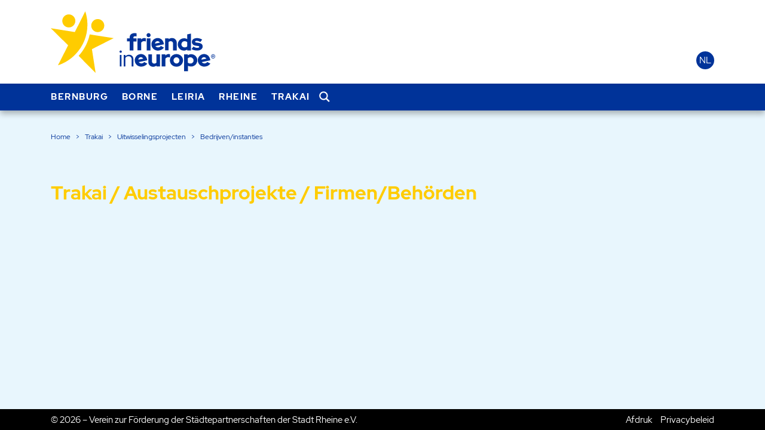

--- FILE ---
content_type: image/svg+xml
request_url: https://friendsineurope.com/nl-borne/wp-content/themes/friendsineurope_main/library/img/site_head_logo.svg
body_size: 5882
content:
<svg xmlns="http://www.w3.org/2000/svg" width="284.6" height="106.7" xml:space="preserve"><path d="M19.9 16.8C19.8 10.5 24.8 5.4 31 5.3s11.4 4.9 11.5 11.1c.1 6.2-4.9 11.4-11.1 11.5C25.2 28 20 23 19.9 16.8zM81.5 36c6.2-.1 11.2-5.3 11.1-11.5s-5.3-11.2-11.5-11.1c-6.2.1-11.2 5.3-11.1 11.5S75.2 36.1 81.5 36zM63.4 21.9C63.3 14.3 62 7 59.7 0L41.6 35.9 0 29.3l30 29.6-17.6 34.7c11.3-3.7 21.7-10.1 30.2-19 13.8-14.2 21.1-32.9 20.8-52.7zm45.4 24.6L67.4 40c-3 14.1-9.8 26.9-19.2 37.2l29.4 29.6-6.4-41.2 37.6-19.1z" fill="#fc0"/><path d="M132 46.8h4.6v-1.3c0-2.5.7-4.4 2.2-5.7 1.5-1.3 3.6-2 6.3-2 .6 0 1.2 0 1.8.1.6.1 1.2.2 1.6.3v5.3c-.5-.1-.9-.2-1.3-.2s-.8-.1-1.2-.1c-1 0-1.7.2-2.2.6-.5.4-.8 1-.8 1.8v1.2h5.5v5.4H143v15.7h-6.4V52.1H132v-5.3zm18.1 21v-21h6.4v2.1c.7-.8 1.5-1.5 2.4-1.9.9-.5 2-.7 3.1-.7.6 0 1.1.1 1.5.1.4.1.7.2 1 .4v5.6c-.4-.2-.9-.3-1.4-.5-.5-.1-1.1-.2-1.6-.2-1 0-1.9.2-2.8.7-.9.5-1.6 1.1-2.1 1.9v13.4h-6.5zm19.2-23c-1 0-1.8-.3-2.5-1s-1-1.5-1-2.5.3-1.8 1-2.5 1.5-1 2.5-1 1.8.3 2.5 1 1 1.5 1 2.5-.3 1.8-1 2.5-1.5 1-2.5 1zm3.2 2v21h-6.4v-21h6.4zM196 62.9c-1.1 1.4-2.2 2.4-3.5 3.2-1.3.8-2.7 1.4-4.5 1.7-1.6.3-3.1.4-4.6.1-1.5-.3-2.8-.8-4-1.5-1.2-.7-2.2-1.7-3.1-2.9-.9-1.2-1.5-2.5-1.8-4-.3-1.5-.3-2.9-.1-4.4.3-1.4.8-2.7 1.6-3.9.8-1.2 1.7-2.2 2.9-3 1.2-.8 2.5-1.4 4-1.7 1.5-.3 3-.3 4.3 0 1.4.3 2.7.8 3.8 1.6 1.1.8 2.1 1.8 2.9 3.1.8 1.3 1.4 2.7 1.7 4.3l.3 1.6-14.7 3.1c.6.9 1.4 1.5 2.4 1.9 1 .4 2.1.5 3.3.3.9-.2 1.6-.5 2.2-.9.6-.4 1.2-.9 1.5-1.5l5.4 2.9zm-12-11.1c-1 .2-1.9.7-2.5 1.4-.6.7-1 1.6-1.1 2.8l8.6-1.8c-.5-.9-1.3-1.6-2.2-2-.8-.6-1.8-.7-2.8-.4zm13.8 16v-21h6.4v1.4c.8-.6 1.6-1 2.6-1.4 1-.3 2-.5 3-.5 2.5 0 4.5.8 6 2.4 1.6 1.6 2.3 3.6 2.3 6.1v13h-6.4V55.7c0-1.1-.4-2.1-1.1-2.8-.7-.7-1.6-1.1-2.8-1.1-.8 0-1.6.1-2.2.4-.6.3-1.2.7-1.6 1.2v14.2h-6.2zm38.5 0v-1.6c-.8.6-1.7 1-2.7 1.4-1 .3-1.9.5-3 .5-1.5 0-2.9-.3-4.2-.8-1.3-.6-2.5-1.3-3.4-2.3-1-1-1.7-2.1-2.3-3.4-.6-1.3-.8-2.7-.8-4.2s.3-2.9.9-4.2c.6-1.3 1.3-2.5 2.3-3.4 1-1 2.1-1.7 3.5-2.3 1.3-.6 2.8-.8 4.3-.8 1 0 1.9.1 2.8.4.9.2 1.7.6 2.5 1V40l6.4-1.4v29.2h-6.3zm-10.1-10.6c0 1.5.5 2.8 1.6 3.8s2.4 1.5 3.9 1.5c.9 0 1.7-.1 2.5-.4.7-.3 1.4-.7 2-1.3v-7.4c-.6-.5-1.2-.9-2-1.2-.8-.3-1.6-.4-2.5-.4-1.6 0-2.9.5-3.9 1.5-1 1.2-1.6 2.4-1.6 3.9zm17.6 8.2 3.1-4.3c1.3.8 2.5 1.4 3.6 1.7 1.1.4 2.2.5 3.2.5 1.1 0 1.9-.2 2.5-.5.6-.3.9-.7.9-1.2 0-.4-.2-.7-.5-1-.3-.3-.9-.4-1.6-.5l-4.2-.6c-2.1-.3-3.7-1-4.8-2.1-1.1-1.1-1.7-2.5-1.7-4.2 0-2.1.8-3.8 2.4-5 1.6-1.2 3.8-1.8 6.6-1.8 1.5 0 3 .2 4.6.7 1.5.4 2.9 1.1 4.2 1.9l-3.1 4.1c-1.1-.7-2.2-1.1-3.3-1.5-1-.3-2.1-.5-3.1-.5-.8 0-1.5.1-2 .4-.5.3-.8.6-.8 1.1 0 .4.2.8.6 1 .4.3 1 .4 1.9.6l4.2.6c2.1.3 3.7 1 4.8 2 1.1 1.1 1.7 2.4 1.7 4.1 0 1-.2 1.9-.7 2.8-.5.9-1.1 1.6-2 2.3-.8.6-1.8 1.1-3 1.5-1.2.4-2.4.5-3.8.5-2 0-3.8-.2-5.5-.7s-3-1-4.2-1.9zM121 71.9c-.5 0-1-.2-1.4-.6-.4-.4-.6-.9-.6-1.4 0-.6.2-1 .6-1.4.4-.4.9-.6 1.4-.6.6 0 1 .2 1.4.6.4.4.6.9.6 1.4 0 .5-.2 1-.6 1.4-.4.4-.9.6-1.4.6zm1.4 3.8v19.9h-2.9V75.7h2.9zm3.9 19.9V75.7h2.9V78c.8-.9 1.7-1.6 2.7-2 1.1-.5 2.2-.7 3.5-.7 2.3 0 4.1.7 5.5 2.1 1.4 1.4 2.1 3.3 2.1 5.6v12.6h-2.9v-12c0-1.7-.5-3.1-1.5-4.2-1-1-2.4-1.6-4.1-1.6-1.2 0-2.3.3-3.2.8-.9.5-1.7 1.3-2.3 2.3v14.7h-2.7zm40.8-4.9c-1.1 1.4-2.2 2.4-3.5 3.2-1.3.8-2.7 1.4-4.5 1.7-1.6.3-3.1.4-4.6.1-1.5-.3-2.8-.8-4-1.5-1.2-.7-2.2-1.7-3.1-2.9-.9-1.2-1.5-2.5-1.8-4s-.3-2.9-.1-4.4c.3-1.4.8-2.7 1.6-3.9.8-1.2 1.7-2.2 2.9-3 1.2-.8 2.5-1.4 4-1.7 1.5-.3 3-.3 4.3 0 1.4.3 2.7.8 3.8 1.6 1.1.8 2.1 1.8 2.9 3.1.8 1.3 1.4 2.7 1.7 4.3l.3 1.6-14.7 3.1c.6.9 1.4 1.5 2.4 1.9 1 .4 2.1.5 3.3.3.9-.2 1.6-.5 2.2-.9.6-.4 1.2-.9 1.5-1.5l5.4 2.9zm-12-11.1c-1 .2-1.9.7-2.5 1.4-.6.7-1 1.6-1.1 2.8l8.6-1.8c-.5-.9-1.3-1.6-2.2-2-.8-.5-1.8-.6-2.8-.4zm20-5v12.1c0 1.1.4 2.1 1.1 2.8.7.7 1.6 1.1 2.8 1.1.8 0 1.6-.1 2.2-.4.6-.3 1.2-.7 1.6-1.2V74.6h6.4v21h-6.4v-1.4c-.8.6-1.6 1-2.6 1.4-1 .3-2 .5-3 .5-2.5 0-4.5-.8-6-2.4-1.6-1.6-2.3-3.6-2.3-6.1v-13h6.2zm16.9 21v-21h6.4v2.1c.7-.8 1.5-1.5 2.4-1.9.9-.5 2-.7 3.1-.7.6 0 1.1.1 1.5.1.4.1.7.2 1 .4v5.6c-.4-.2-.9-.3-1.4-.5-.5-.1-1.1-.2-1.6-.2-1 0-1.9.2-2.8.7-.9.5-1.6 1.1-2.1 1.9v13.4H192zm14.2-10.5c0-1.5.3-2.9.9-4.3.6-1.3 1.4-2.5 2.4-3.5s2.2-1.8 3.6-2.3c1.4-.6 2.9-.9 4.5-.9s3.1.3 4.5.9c1.4.6 2.6 1.3 3.6 2.3 1 1 1.8 2.1 2.4 3.5.6 1.3.9 2.8.9 4.3s-.3 2.9-.9 4.3c-.6 1.3-1.4 2.5-2.4 3.5s-2.2 1.7-3.6 2.3c-1.4.6-2.9.8-4.5.8s-3.1-.3-4.5-.8c-1.4-.6-2.6-1.3-3.6-2.3-1-1-1.8-2.1-2.4-3.5-.6-1.3-.9-2.8-.9-4.3zm11.4 5.4c1.4 0 2.6-.5 3.6-1.6 1-1 1.5-2.3 1.5-3.8s-.5-2.8-1.5-3.8-2.2-1.6-3.6-1.6-2.6.5-3.6 1.6c-1 1-1.5 2.3-1.5 3.8s.5 2.7 1.5 3.8c1 1 2.2 1.6 3.6 1.6zm13.3 13.5V74.6h6.4v1.6c.8-.6 1.7-1 2.7-1.4 1-.3 1.9-.5 3-.5 1.5 0 2.9.3 4.2.8 1.3.6 2.5 1.3 3.4 2.3 1 1 1.7 2.1 2.3 3.4.6 1.3.8 2.7.8 4.2s-.3 2.9-.9 4.2c-.6 1.3-1.3 2.5-2.3 3.4-1 1-2.1 1.7-3.5 2.3-1.3.6-2.8.8-4.3.8-1 0-1.9-.1-2.8-.4-.9-.2-1.7-.6-2.5-1v9.5h-6.5zm10.8-24.2c-.9 0-1.7.1-2.5.4-.7.3-1.4.7-2 1.3v7.4c.6.5 1.2.9 2 1.2.8.3 1.6.4 2.5.4 1.6 0 2.9-.5 3.9-1.5 1.1-1 1.6-2.3 1.6-3.8s-.5-2.8-1.6-3.8c-1-1.1-2.3-1.6-3.9-1.6zm34.6 10.9c-1.1 1.4-2.2 2.4-3.5 3.2-1.3.8-2.7 1.4-4.5 1.7-1.6.3-3.1.4-4.6.1-1.5-.3-2.8-.8-4-1.5-1.2-.7-2.2-1.7-3.1-2.9-.9-1.2-1.5-2.5-1.8-4-.3-1.5-.3-2.9-.1-4.4.3-1.4.8-2.7 1.6-3.9.8-1.2 1.7-2.2 2.9-3 1.2-.8 2.5-1.4 4-1.7 1.5-.3 3-.3 4.3 0 1.4.3 2.7.8 3.8 1.6 1.1.8 2.1 1.8 2.9 3.1.8 1.3 1.4 2.7 1.7 4.3l.3 1.6-14.7 3.1c.6.9 1.4 1.5 2.4 1.9 1 .4 2.1.5 3.3.3.9-.2 1.6-.5 2.2-.9.6-.4 1.2-.9 1.5-1.5l5.4 2.9zm-11.9-11.1c-1 .2-1.9.7-2.5 1.4-.6.7-1 1.6-1.1 2.8l8.6-1.8c-.5-.9-1.3-1.6-2.2-2-.9-.5-1.8-.6-2.8-.4zm16.6 2.2c-.5 0-1-.1-1.4-.3-.4-.2-.8-.4-1.1-.8-.3-.3-.6-.7-.8-1.2-.2-.4-.3-.9-.3-1.4s.1-1 .3-1.4c.2-.4.4-.8.8-1.2.3-.3.7-.6 1.1-.8.4-.2.9-.3 1.4-.3s1 .1 1.4.3c.4.2.8.4 1.1.8.3.3.6.7.8 1.2.2.4.3.9.3 1.4s-.1 1-.3 1.4c-.2.4-.4.8-.8 1.2-.3.3-.7.6-1.1.8-.4.2-.9.3-1.4.3zm0-.8c.8 0 1.5-.3 2-.8s.8-1.2.8-2.1-.3-1.5-.8-2.1c-.5-.5-1.2-.8-2-.8s-1.4.3-2 .8c-.5.5-.8 1.2-.8 2.1s.3 1.5.8 2.1c.5.6 1.2.8 2 .8zm-1.3-1.2v-3.3h1.5c.4 0 .6.1.8.3.2.2.3.5.3.8 0 .2-.1.4-.2.5-.1.2-.2.3-.4.4l.8 1.3h-.9l-.6-1.2h-.5v1.2h-.8zm1.4-2.7h-.5v.9h.5c.1 0 .3 0 .3-.1.1-.1.1-.2.1-.3s0-.3-.1-.3c-.1-.1-.2-.2-.3-.2z" fill="#039"/></svg>

--- FILE ---
content_type: text/javascript
request_url: https://friendsineurope.com/nl-borne/wp-content/plugins/ajax-search-pro/js/min/plugin/optimized/asp-prereq.js
body_size: 21716
content:
/*
 swiped-events.js - v@version@
 Pure JavaScript swipe events
 https://github.com/john-doherty/swiped-events
 @inspiration https://stackoverflow.com/questions/16348031/disable-scrolling-when-touch-moving-certain-element
 @author John Doherty <www.johndoherty.info>
 @license MIT
*/
(function(){window.WPD="undefined"!==typeof window.WPD?window.WPD:{};if("undefined"!=typeof WPD.dom)return!1;WPD.dom=function(){if("undefined"==typeof WPD.dom.fn||"undefined"==typeof WPD.dom.fn.a)WPD.dom.fn={a:[],is_wpd_dom:!0,length:0,get:function(a){return"undefined"==typeof a?this.a.slice():"undefined"!=typeof this.a[a]?this.a[a]:null},_:function(a){return"<"===a.charAt(0)?WPD.dom._fn.createElementsFromHTML(a):Array.prototype.slice.call(document.querySelectorAll(a))},$:function(a,b){let c=this.copy(this,
!0);c.a="undefined"!=typeof b?null!==b?b.find(a).get():[]:"string"==typeof a?c._(a):null!==a?[a]:[];c.length=c.a.length;return c},extend:function(){for(let a=1;a<arguments.length;a++)for(let b in arguments[a])arguments[a].hasOwnProperty(b)&&(arguments[0][b]=arguments[a][b]);return arguments[0]},copy:function(a,b){let c,d,e;if("object"!=typeof a||null===a)return a;c=new a.constructor;for(d in a)a.hasOwnProperty(d)&&(e=typeof a[d],c[d]=b&&"object"===e&&null!==a[d]?this.copy(a[d]):a[d]);return c},parent:function(a){let b=
this.get(0),c=this.copy(this,!0);c.a=[];null!=b&&(b=b.parentElement,"undefined"!=typeof a?b.matches(a)&&(c.a=[b]):c.a=null==b?[]:[b]);return c},first:function(){let a=this.copy(this,!0);a.a="undefined"!=typeof a.a[0]?[a.a[0]]:[];a.length=a.a.length;return a},last:function(){let a=this.copy(this,!0);a.a=0<a.a.length?[a.a[a.a.length-1]]:[];a.length=a.a.length;return a},prev:function(a){let b=this.copy(this,!0);if("undefined"==typeof a)b.a="undefined"!=typeof b.a[0]&&null!=b.a[0].previousElementSibling?
[b.a[0].previousElementSibling]:[];else if("undefined"!=typeof b.a[0]){let c=b.a[0].previousElementSibling;for(b.a=[];null!=c;){if(c.matches(a)){b.a=[c];break}c=c.previousElementSibling}}b.length=b.a.length;return b},next:function(a){let b=this.copy(this,!0);if("undefined"==typeof a)b.a="undefined"!=typeof b.a[0]&&null!=b.a[0].nextElementSibling?[b.a[0].nextElementSibling]:[];else if("undefined"!=typeof b.a[0]){let c=b.a[0].nextElementSibling;for(b.a=[];null!=c;){if(c.matches(a)){b.a=[c];break}c=
c.nextElementSibling}}b.length=b.a.length;return b},closest:function(a){let b=this.get(0),c=this.copy(this,!0);c.a=[];if("string"===typeof a){if(null!==b&&"undefined"!=typeof b.matches&&""!==a){if(!b.matches(a))for(;(b=b.parentElement)&&!b.matches(a););c.a=null==b?[]:[b]}}else if(null!==b&&"undefined"!=typeof b.matches&&"undefined"!=typeof a.matches){if(b!==a)for(;(b=b.parentElement)&&b!==a;);c.a=null==b?[]:[b]}c.length=c.a.length;return c},add:function(a){if("undefined"!==typeof a)if("undefined"!==
typeof a.nodeType)-1==this.a.indexOf(a)&&this.a.push(a);else if("undefined"!==typeof a.a){let b=this;a.a.forEach(function(c){-1==b.a.indexOf(c)&&b.a.push(c)})}return this},find:function(a){let b=this.copy(this,!0);b.a=[];this.forEach(function(c){null!==c&&"undefined"!=typeof c.querySelectorAll&&(b.a=b.a.concat(Array.prototype.slice.call(c.querySelectorAll(a))))});b.length=b.a.length;return b},forEach:function(a){this.a.forEach(function(b,c,d){a.apply(b,[b,c,d])});return this},each:function(a){return this.forEach(a)},
hasClass:function(a){let b=this.get(0);return null!=b?b.classList.contains(a):!1},addClass:function(a){let b=a;"string"==typeof a&&(b=a.split(" "));b=b.filter(function(c){return""!==c.trim()});0<b.length&&this.forEach(function(c){c.classList.add.apply(c.classList,b)});return this},removeClass:function(a){if("undefined"!=typeof a){let b=a;"string"==typeof a&&(b=a.split(" "));b=b.filter(function(c){return""!==c.trim()});0<b.length&&this.forEach(function(c){c.classList.remove.apply(c.classList,b)})}else this.forEach(function(b){0<
b.classList.length&&b.classList.remove.apply(b.classList,b.classList)});return this},is:function(a){let b=this.get(0);return null!=b?b.matches(a):!1},val:function(a){let b=this.get(0);if(null!=b)if(1==arguments.length)if("select-multiple"==b.type){a="string"===typeof a?a.split(","):a;for(let c=0,d=b.options.length,e;c<d;c++)e=b.options[c],e.selected=-1!=a.indexOf(e.value)}else b.value=a;else return"select-multiple"==b.type?Array.prototype.map.call(b.selectedOptions,function(c){return c.value}):b.value;
return this},isVisible:function(){let a=this.get(0),b=!0,c;for(;null!==a;){c=window.getComputedStyle(a);if("none"==c.display||"hidden"==c.visibility||0==c.opacity){b=!1;break}a=a.parentElement}return b},attr:function(a,b){let c,d=arguments,e=this;this.forEach(function(f){2==d.length?(f.setAttribute(a,b),c=e):"object"===typeof a?Object.keys(a).forEach(function(g){f.setAttribute(g,a[g])}):c=f.getAttribute(a)});return c},removeAttr:function(a){this.forEach(function(b){b.removeAttribute(a)});return this},
prop:function(a,b){let c,d=arguments;this.forEach(function(e){2==d.length?e[a]=b:c="undefined"!=typeof e[a]?e[a]:null});return 2==d.length?this:c},data:function(a,b){let c=this.get(0),d=a.replace(/-([a-z])/g,function(e){return e[1].toUpperCase()});return null!=c?2==arguments.length?(c.dataset[d]=b,this):"undefined"==typeof c.dataset[d]?"":c.dataset[d]:""},html:function(a){let b=this.get(0);return null!=b?1==arguments.length?(b.innerHTML=a,this):b.innerHTML:""},text:function(a){let b=this.get(0);return null!=
b?1==arguments.length?(b.textContent=a,this):b.textContent:""},css:function(a,b){let c=this.get(),d;for(let e=0;e<c.length;e++)if(d=c[e],1==arguments.length)if("object"==typeof a)Object.keys(a).forEach(function(f){d.style[f]=a[f]});else return window.getComputedStyle(d)[a];else d.style[a]=b;return this},position:function(){let a=this.get(0);return null!=a?{top:a.offsetTop,left:a.offsetLeft}:{top:0,left:0}},offset:function(){let a=this.get(0);return null!=a?WPD.dom._fn.hasFixedParent(a)?a.getBoundingClientRect():
WPD.dom._fn.absolutePosition(a):{top:0,left:0}},outerWidth:function(a){a=a||!1;let b=this.get(0);if(null!=b)return a?parseInt(b.offsetWidth)+parseInt(this.css("marginLeft"))+parseInt(this.css("marginRight")):parseInt(b.offsetWidth)},outerHeight:function(a){return a?parseInt(this.css("height"))+parseInt(this.css("marginTop"))+parseInt(this.css("marginBottom")):parseInt(this.css("height"))},innerWidth:function(){var a=this.get(0);return null!=a?(a=window.getComputedStyle(a),this.outerWidth()-parseFloat(a.borderLeftWidth)-
parseFloat(a.borderRightWidth)):0},width:function(){return this.outerWidth()},height:function(){return this.outerHeight()},on:function(){let a=arguments,b=function(d,e){let f;if("mouseenter"==e.type||"mouseleave"==e.type||"hover"==e.type){var g=document.elementFromPoint(e.clientX,e.clientY);if(!g.matches(d[1]))for(;(g=g.parentElement)&&!g.matches(d[1]););null!=g&&(f=WPD.dom(g))}else f=WPD.dom(e.target).closest(d[1]);if(null!=f&&0<f.closest(this).length){g=[];g.push(e);if("undefined"!=typeof d[4])for(e=
4;e<d.length;e++)g.push(d[e]);d[2].apply(f.get(0),g)}},c=a[0].split(" ");for(let d=0;d<c.length;d++){let e=c[d];if("string"==typeof a[1])this.forEach(function(f){if(!WPD.dom._fn.hasEventListener(f,e,a[2])){let g=b.bind(f,a);f.addEventListener(e,g,a[3]);f._wpd_el="undefined"==typeof f._wpd_el?[]:f._wpd_el;f._wpd_el.push({type:e,selector:a[1],func:g,trigger:a[2],args:a[3]})}});else for(let f=0;f<c.length;f++){let g=c[f];this.forEach(function(h){WPD.dom._fn.hasEventListener(h,g,a[1])||(h.addEventListener(g,
a[1],a[2]),h._wpd_el="undefined"==typeof h._wpd_el?[]:h._wpd_el,h._wpd_el.push({type:g,func:a[1],trigger:a[1],args:a[2]}))})}}return this},off:function(a,b){this.forEach(function(c){if("undefined"!=typeof c._wpd_el&&0<c._wpd_el.length)if("undefined"===typeof a){let d;for(;d=c._wpd_el.pop();)c.removeEventListener(d.type,d.func,d.args);c._wpd_el=[]}else a.split(" ").forEach(function(d){if("undefined"==typeof b){let e;for(;e=c._wpd_el.pop();)c.removeEventListener(d,e.func,e.args);c._wpd_el=[]}else{let e=
[];c._wpd_el.forEach(function(f){f.type==d&&f.trigger==b?c.removeEventListener(d,f.func,f.args):e.push(f)});c._wpd_el=e}})});return this},offForced:function(){let a=this;this.forEach(function(b,c){let d=b.cloneNode(!0);b.parentNode.replaceChild(d,b);a.a[c]=d});return this},trigger:function(a,b,c,d){c=c||!1;d=d||!1;this.forEach(function(e){var f=!1;d&&"undefined"!=typeof jQuery&&"undefined"!=typeof jQuery._data&&"undefined"!=typeof jQuery._data(e,"events")&&"undefined"!=typeof jQuery._data(e,"events")[a]&&
(jQuery(e).trigger(a,b),f=!0);!f&&c&&(f=new Event(a),f.detail=b,e.dispatchEvent(f));if("undefined"!=typeof e._wpd_el)e._wpd_el.forEach(function(g){if(g.type==a){let h=new Event(a);g.trigger.apply(e,[h].concat(b))}});else{let g=!1,h=e;for(;;){h=h.parentElement;if(null==h)break;"undefined"!=typeof h._wpd_el&&h._wpd_el.forEach(function(l){if("undefined"!==typeof l.selector){var k=WPD.dom(h).find(l.selector);0<k.length&&0<=k.get().indexOf(e)&&l.type==a&&(k=new Event(a),l.trigger.apply(e,[k].concat(b)),
g=!0)}});if(g)break}}});return this},clone:function(){let a=this.get(0);null!=a?(this.a=[a.cloneNode(!0)],this.length=this.a.length):this.a=[];this.length=this.a.length;return this},remove:function(a){if("undefined"!=typeof a)return a.parentElement.removeChild(a);this.forEach(function(b){if(null!=b.parentElement)return b.parentElement.removeChild(b)});this.a=[];this.length=this.a.length;return null},detach:function(){let a=this,b=[];this.forEach(function(c){c=a.remove(c);null!=c&&b.push(c)});this.a=
b;this.length=this.a.length;return this},prepend:function(a){"string"==typeof a&&(a=WPD.dom._fn.createElementsFromHTML(a));a=Array.isArray(a)?a:[a];this.forEach(function(b){a.forEach(function(c){"undefined"!=typeof c.is_wpd_dom?c.forEach(function(d){b.insertBefore(d,b.children[0])}):b.insertBefore(c,b.children[0])})});return this},append:function(a){"string"==typeof a&&(a=WPD.dom._fn.createElementsFromHTML(a));a=Array.isArray(a)?a:[a];this.forEach(function(b){a.forEach(function(c){null!=c&&("undefined"!=
typeof c.is_wpd_dom?c.forEach(function(d){b.appendChild(d)}):b.appendChild(c.cloneNode(!0)))})});return this},uuidv4:function(){return"xxxxxxxx-xxxx-4xxx-yxxx-xxxxxxxxxxxx".replace(/[xy]/g,function(a){let b=16*Math.random()|0;return("x"==a?b:b&3|8).toString(16)})}},WPD.dom._fn={bodyTransform:function(){let a=0,b=0;if("undefined"!==typeof WebKitCSSMatrix){var c=window.getComputedStyle(document.body);"undefined"!=typeof c.transform&&(c=new WebKitCSSMatrix(c.transform),"undefined"!=c.m41&&(a=c.m41),
"undefined"!=c.m42&&(b=c.m42))}return{x:a,y:b}},bodyTransformY:function(){return this.bodyTransform().y},bodyTransformX:function(){return this.bodyTransform().x},hasFixedParent:function(a){if(0!=WPD.dom._fn.bodyTransformY())return!1;do if("fixed"==window.getComputedStyle(a).position)return!0;while(a=a.parentElement);return!1},hasEventListener:function(a,b,c){if("undefined"==typeof a._wpd_el)return!1;for(let d=0;d<a._wpd_el.length;d++)if(a._wpd_el[d].trigger==c&&a._wpd_el[d].type==b)return!0;return!1},
allDescendants:function(a){let b=[],c=this;Array.isArray(a)||(a=[a]);a.forEach(function(d){for(let e=0;e<d.childNodes.length;e++){let f=d.childNodes[e];b.push(f);b=b.concat(c.allDescendants(f))}});return b},createElementsFromHTML:function(a){let b=document.createElement("template");b.innerHTML=a.replace(/(\r\n|\n|\r)/gm,"");return Array.prototype.slice.call(b.content.childNodes)},absolutePosition:function(a){if(!a.getClientRects().length)return{top:0,left:0};let b=a.getBoundingClientRect();a=a.ownerDocument.defaultView;
return{top:b.top+a.pageYOffset,left:b.left+a.pageXOffset}},plugin:function(a,b){WPD.dom.fn[a]=function(c){return"undefined"!=typeof c&&b[c]?b[c].apply(this,Array.prototype.slice.call(arguments,1)):this.each(function(d){d["wpd_dom_"+a]=Object.create(b).init(c,d)})}}},WPD.dom.version=1;return 1<=arguments.length?WPD.dom.fn.$.apply(WPD.dom.fn,arguments):WPD.dom.fn};WPD.dom();document.dispatchEvent(new Event("wpd-dom-core-loaded"))})();
(function(){if("undefined"!=typeof WPD.dom.fn.animate)return!1;WPD.dom.fn._animate={easing:{linear:function(a){return a},easeInOutQuad:function(a){return.5>a?2*a*a:1-Math.pow(-2*a+2,2)/2},easeOutQuad:function(a){return 1-(1-a)*(1-a)}}};WPD.dom.fn.animate=function(a,b,c){let d=this;b=b||200;c=c||"linear";this.forEach(function(e){let f,g=0,h,l={},k={},m,p,q;m=d.prop("_wpd_dom_animations");m=null==m?[]:m;!1===a?m.forEach(function(n){clearInterval(n)}):(q="undefined"!=typeof d._animate.easing[c]?d._animate.easing[c]:
d._animate.easing.easeInOutQuad,Object.keys(a).forEach(function(n){-1<n.indexOf("scroll")?l[n]=e[n]:l[n]=parseInt(window.getComputedStyle(e)[n]);k[n]=a[n]-l[n]}),f=b/1E3*60,p=setInterval(function(){g++;g>f?clearInterval(p):(h=q(g/f),Object.keys(k).forEach(function(n){-1<n.indexOf("scroll")?e[n]=l[n]+k[n]*h:e.style[n]=l[n]+k[n]*h+"px"}))},1E3/60),m.push(p),d.prop("_wpd_dom_animations",m))});return this};document.dispatchEvent(new Event("wpd-dom-animate-loaded"))})();
(function(){let a=WPD.dom;if("undefined"!=typeof WPD.dom.fn.unhighlight)return!1;WPD.dom.fn.unhighlight=function(b){let c={className:"highlight",element:"span"};a.extend(c,b);return this.find(c.element+"."+c.className).each(function(){let d=this.parentNode;d.replaceChild(this.firstChild,this);d.normalize()})};WPD.dom.fn.highlight=function(b,c){function d(g,h,l,k,m){m=""==m?".exhghttt":m;if(3===g.nodeType){if(h=g.data.normalize("NFD").replace(/[\u0300-\u036f]/g,"").match(h))return l=document.createElement(l||
"span"),l.className=k||"highlight",k=/\.|,|\s/.test(h[0].charAt(0))?h.index+1:h.index,g=g.splitText(k),g.splitText(h[1].length),k=g.cloneNode(!0),l.appendChild(k),g.parentNode.replaceChild(l,g),1}else if(1===g.nodeType&&g.childNodes&&!/(script|style)/i.test(g.tagName)&&0< !a(g).closest(m).length&&(g.tagName!==l.toUpperCase()||g.className!==k))for(let p=0;p<g.childNodes.length;p++)p+=d(g.childNodes[p],h,l,k,m);return 0}let e={className:"highlight",element:"span",caseSensitive:!1,wordsOnly:!1,excludeParents:""};
a.fn.extend(e,c);b.constructor===String&&(b=[b]);b=b.filter(function(g){return""!=g});b.forEach(function(g,h,l){l[h]=g.replace(/[-[\]{}()*+?.,\\^$|#\s]/g,"\\$&").normalize("NFD").replace(/[\u0300-\u036f]/g,"")});if(0==b.length)return this;c=e.caseSensitive?"":"i";b="("+b.join("|")+")";e.wordsOnly&&(b="(?:,|^|\\s)"+b+"(?:,|$|\\s)");let f=new RegExp(b,c);return this.each(function(g){d(g,f,e.element,e.className,e.excludeParents)})}})();
(function(){if("undefined"!=typeof WPD.dom.fn.serialize)return!1;WPD.dom.fn.serialize=function(){let a=this.get(0);if(a&&"FORM"===a.nodeName){var b,c,d=[];for(b=a.elements.length-1;0<=b;--b)if(""!==a.elements[b].name)switch(a.elements[b].nodeName){case "INPUT":switch(a.elements[b].type){case "text":case "hidden":case "password":case "button":case "reset":case "submit":d.push(a.elements[b].name+"="+encodeURIComponent(a.elements[b].value));break;case "checkbox":case "radio":a.elements[b].checked&&d.push(a.elements[b].name+
"="+encodeURIComponent(a.elements[b].value))}break;case "TEXTAREA":d.push(a.elements[b].name+"="+encodeURIComponent(a.elements[b].value));break;case "SELECT":switch(a.elements[b].type){case "select-one":d.push(a.elements[b].name+"="+encodeURIComponent(a.elements[b].value));break;case "select-multiple":for(c=a.elements[b].options.length-1;0<=c;--c)a.elements[b].options[c].selected&&d.push(a.elements[b].name+"="+encodeURIComponent(a.elements[b].options[c].value))}break;case "BUTTON":switch(a.elements[b].type){case "reset":case "submit":case "button":d.push(a.elements[b].name+
"="+encodeURIComponent(a.elements[b].value))}}return d.join("&")}};WPD.dom.fn.serializeForAjax=function(a,b){let c=[],d;for(d in a)if(a.hasOwnProperty(d)){let e=b?b+"["+d+"]":d,f=a[d];c.push(null!==f&&"object"===typeof f?WPD.dom.fn.serializeForAjax(f,e):encodeURIComponent(e)+"="+encodeURIComponent(f))}return c.join("&")};document.dispatchEvent(new Event("wpd-dom-serialize-loaded"))})();
(function(){if("undefined"!=typeof WPD.dom.fn.inViewPort)return!1;WPD.dom.fn.inViewPort=function(a,b){var c=this.get(0);let d;if(null==c)return!1;a="undefined"==typeof a?0:a;b="undefined"==typeof b?window:"string"==typeof b?document.querySelector(b):b;var e=c.getBoundingClientRect();c=e.top;let f=e.bottom,g=e.left,h=e.right;null==b&&(b=window);b===window?(e=window.innerWidth||0,d=window.innerHeight||0):(e=b.clientWidth,d=b.clientHeight,b=b.getBoundingClientRect(),c-=b.top,f-=b.top,g-=b.left,h-=b.left);
a=~~Math.round(parseFloat(a));return 0>=h||g>=e?!1:0<a?c>=a&&f<d-a:(0<f&&c<=d-a)|(0>=c&&f>a)};document.dispatchEvent(new Event("wpd-dom-viewport-loaded"))})();
(function(){if("undefined"!=typeof WPD.dom.fn.ajax)return!1;WPD.dom.fn.ajax=function(a){a=this.extend({url:"",method:"GET",cors:"cors",data:{},success:null,fail:null,accept:"text/html",contentType:"application/x-www-form-urlencoded; charset=UTF-8"},a);if("cors"!=a.cors){var b="ajax_cb_"+this.uuidv4().replaceAll("-","");WPD.dom.fn[b]=function(){a.success.apply(this,arguments);delete WPD.dom.fn[a.data.fn]};a.data.callback="WPD.dom.fn."+b;a.data.fn=b;b=document.createElement("script");b.type="text/javascript";
b.src=a.url+"?"+this.serializeForAjax(a.data);b.onload=function(){this.remove()};document.body.appendChild(b)}else return b=new XMLHttpRequest,b.onreadystatechange=function(){null!=a.success&&4==this.readyState&&200==this.status&&a.success(this.responseText);null!=a.fail&&4==this.readyState&&400<=this.status&&a.fail(this)},b.open(a.method.toUpperCase(),a.url,!0),b.setRequestHeader("Content-type",a.contentType),b.setRequestHeader("Accept",a.accept),b.send(this.serializeForAjax(a.data)),b};document.dispatchEvent(new Event("wpd-dom-xhttp-loaded"))})();
window.WPD=window.WPD||{};
window.WPD.Base64={_keyStr:"ABCDEFGHIJKLMNOPQRSTUVWXYZabcdefghijklmnopqrstuvwxyz0123456789+/=",encode:function(a){let b="";let c,d,e,f,g,h=0;for(a=this._utf8_encode(a);h<a.length;){var l=a.charCodeAt(h++);c=a.charCodeAt(h++);d=a.charCodeAt(h++);e=l>>2;l=(l&3)<<4|c>>4;f=(c&15)<<2|d>>6;g=d&63;isNaN(c)?f=g=64:isNaN(d)&&(g=64);b=b+this._keyStr.charAt(e)+this._keyStr.charAt(l)+this._keyStr.charAt(f)+this._keyStr.charAt(g)}return b},decode:function(a){let b="";let c,d,e,f=0;for(a=a.replace(/[^A-Za-z0-9\+\/=]/g,
"");f<a.length;){var g=this._keyStr.indexOf(a.charAt(f++));var h=this._keyStr.indexOf(a.charAt(f++));d=this._keyStr.indexOf(a.charAt(f++));e=this._keyStr.indexOf(a.charAt(f++));g=g<<2|h>>4;h=(h&15)<<4|d>>2;c=(d&3)<<6|e;b+=String.fromCharCode(g);64!=d&&(b+=String.fromCharCode(h));64!=e&&(b+=String.fromCharCode(c))}return b=this._utf8_decode(b)},_utf8_encode:function(a){a=a.replace(/\r\n/g,"\n");let b="";for(let c=0;c<a.length;c++){let d=a.charCodeAt(c);128>d?b+=String.fromCharCode(d):(127<d&&2048>
d?b+=String.fromCharCode(d>>6|192):(b+=String.fromCharCode(d>>12|224),b+=String.fromCharCode(d>>6&63|128)),b+=String.fromCharCode(d&63|128))}return b},_utf8_decode:function(a){let b="",c=0,d,e,f;for(;c<a.length;)d=a.charCodeAt(c),128>d?(b+=String.fromCharCode(d),c++):191<d&&224>d?(e=a.charCodeAt(c+1),b+=String.fromCharCode((d&31)<<6|e&63),c+=2):(e=a.charCodeAt(c+1),f=a.charCodeAt(c+2),b+=String.fromCharCode((d&15)<<12|(e&63)<<6|f&63),c+=3);return b}};
(function(){window.WPD=window.WPD||{};WPD.Hooks=WPD.Hooks||{};let a=WPD.Hooks;a.filters=a.filters||{};a.addFilter=function(b,c,d,e){a.filters[b]=a.filters[b]||[];a.filters[b].push({priority:"undefined"===typeof d?10:d,scope:"undefined"===typeof e?null:e,callback:c})};a.removeFilter=function(b,c){"undefined"!=typeof a.filters[b]&&("undefined"==typeof c?a.filters[b]=[]:a.filters[b].forEach(function(d,e){d.callback===c&&a.filters[b].splice(e,1)}))};a.applyFilters=function(b){let c=[],d=Array.prototype.slice.call(arguments),
e=arguments[1];"undefined"!==typeof a.filters[b]&&0<a.filters[b].length&&(a.filters[b].forEach(function(f){c[f.priority]=c[f.priority]||[];c[f.priority].push({scope:f.scope,callback:f.callback})}),d.splice(0,2),c.forEach(function(f){f.forEach(function(g){e=g.callback.apply(g.scope,[e].concat(d))})}));return e}})();window.WPD=window.WPD||{};
window.WPD.intervalUntilExecute=function(a,b,c,d){let e,f=0,g="function"===typeof b?b():b;c="undefined"==typeof c?100:c;d="undefined"==typeof d?50:d;if(!1===g)e=setInterval(function(){g="function"===typeof b?b():b;f++;if(f>d)return clearInterval(e),!1;if(!1!==g)return clearInterval(e),a(g)},c);else return a(g)};
(function(a,b){function c(k,m,p){for(;k&&k!==b.documentElement;){var q=k.getAttribute(m);if(q)return q;k=k.parentNode}return p}"function"!==typeof a.CustomEvent&&(a.CustomEvent=function(k,m){m=m||{bubbles:!1,cancelable:!1,detail:void 0};var p=b.createEvent("CustomEvent");p.initCustomEvent(k,m.bubbles,m.cancelable,m.detail);return p},a.CustomEvent.prototype=a.Event.prototype);b.addEventListener("touchstart",function(k){"true"!==k.target.getAttribute("data-swipe-ignore")&&(l=k.target,h=Date.now(),d=
k.touches[0].clientX,e=k.touches[0].clientY,g=f=0)},!1);b.addEventListener("touchmove",function(k){if(d&&e){var m=k.touches[0].clientY;f=d-k.touches[0].clientX;g=e-m}},!1);b.addEventListener("touchend",function(k){if(l===k.target){var m=parseInt(c(l,"data-swipe-threshold","20"),10),p=parseInt(c(l,"data-swipe-timeout","500"),10),q=Date.now()-h,n="";k=k.changedTouches||k.touches||[];Math.abs(f)>Math.abs(g)?Math.abs(f)>m&&q<p&&(n=0<f?"swiped-left":"swiped-right"):Math.abs(g)>m&&q<p&&(n=0<g?"swiped-up":
"swiped-down");""!==n&&(m={dir:n.replace(/swiped-/,""),xStart:parseInt(d,10),xEnd:parseInt((k[0]||{}).clientX||-1,10),yStart:parseInt(e,10),yEnd:parseInt((k[0]||{}).clientY||-1,10)},l.dispatchEvent(new CustomEvent("swiped",{bubbles:!0,cancelable:!0,detail:m})),l.dispatchEvent(new CustomEvent(n,{bubbles:!0,cancelable:!0,detail:m})));h=e=d=null}},!1);var d=null,e=null,f=null,g=null,h=null,l=null})(window,document);
